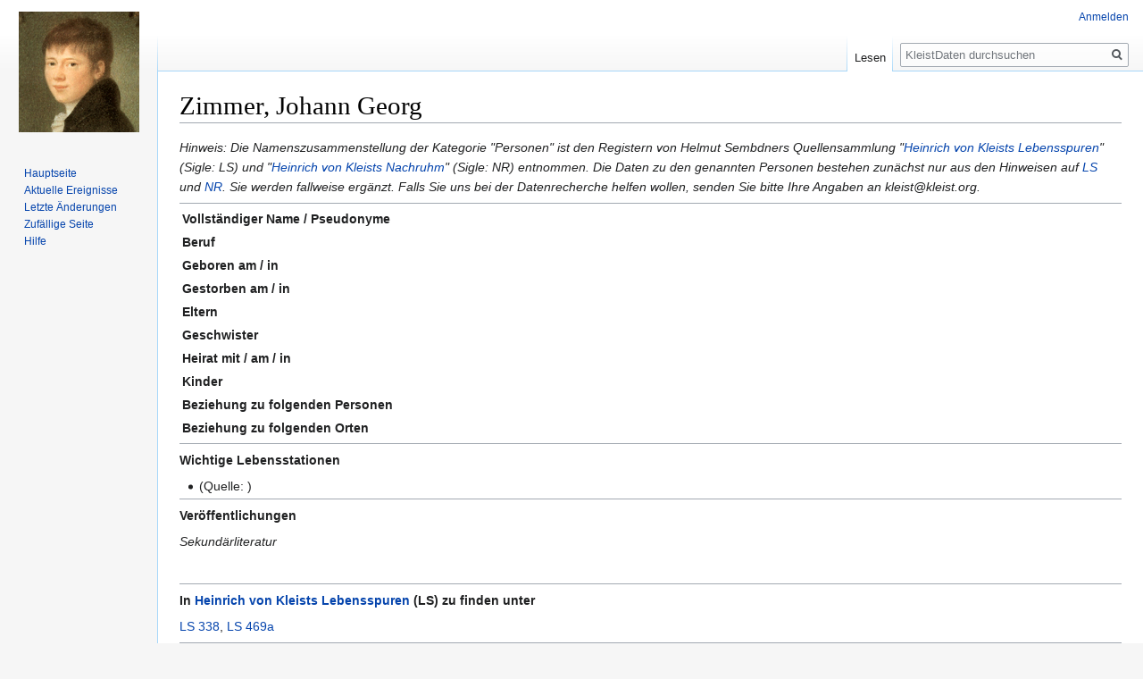

--- FILE ---
content_type: text/html; charset=UTF-8
request_url: http://www.kleistdaten.de/index.php?title=Zimmer,_Johann_Georg
body_size: 5660
content:

<!DOCTYPE html>
<html class="client-nojs" lang="de" dir="ltr">
<head>
<meta charset="UTF-8"/>
<title>Zimmer, Johann Georg – KleistDaten</title>
<script>document.documentElement.className="client-js";RLCONF={"wgBreakFrames":!1,"wgSeparatorTransformTable":[",\t.",".\t,"],"wgDigitTransformTable":["",""],"wgDefaultDateFormat":"dmy","wgMonthNames":["","Januar","Februar","März","April","Mai","Juni","Juli","August","September","Oktober","November","Dezember"],"wgRequestId":"aXdcjOBKwN7AcEknRPcxGAAAABA","wgCSPNonce":!1,"wgCanonicalNamespace":"","wgCanonicalSpecialPageName":!1,"wgNamespaceNumber":0,"wgPageName":"Zimmer,_Johann_Georg","wgTitle":"Zimmer, Johann Georg","wgCurRevisionId":10484,"wgRevisionId":10484,"wgArticleId":3097,"wgIsArticle":!0,"wgIsRedirect":!1,"wgAction":"view","wgUserName":null,"wgUserGroups":["*"],"wgCategories":[],"wgPageContentLanguage":"de","wgPageContentModel":"wikitext","wgRelevantPageName":"Zimmer,_Johann_Georg","wgRelevantArticleId":3097,"wgIsProbablyEditable":!1,"wgRelevantPageIsProbablyEditable":!1,"wgRestrictionEdit":[],"wgRestrictionMove":[]};RLSTATE={"site.styles":"ready","noscript":
"ready","user.styles":"ready","user":"ready","user.options":"loading","skins.vector.styles.legacy":"ready"};RLPAGEMODULES=["site","mediawiki.page.startup","mediawiki.page.ready","skins.vector.legacy.js"];</script>
<script>(RLQ=window.RLQ||[]).push(function(){mw.loader.implement("user.options@1hzgi",function($,jQuery,require,module){/*@nomin*/mw.user.tokens.set({"patrolToken":"+\\","watchToken":"+\\","csrfToken":"+\\"});mw.user.options.set({"variant":"de"});
});});</script>
<link rel="stylesheet" href="/load.php?lang=de&amp;modules=skins.vector.styles.legacy&amp;only=styles&amp;skin=vector"/>
<script async="" src="/load.php?lang=de&amp;modules=startup&amp;only=scripts&amp;raw=1&amp;skin=vector"></script>
<meta name="ResourceLoaderDynamicStyles" content=""/>
<link rel="stylesheet" href="/load.php?lang=de&amp;modules=site.styles&amp;only=styles&amp;skin=vector"/>
<meta name="generator" content="MediaWiki 1.35.8"/>
<link rel="shortcut icon" href="/favicon.ico"/>
<link rel="search" type="application/opensearchdescription+xml" href="/opensearch_desc.php" title="KleistDaten (de)"/>
<link rel="EditURI" type="application/rsd+xml" href="http://www.kleistdaten.de/api.php?action=rsd"/>
<link rel="alternate" type="application/atom+xml" title="Atom-Feed für „KleistDaten“" href="/index.php?title=Spezial:Letzte_%C3%84nderungen&amp;feed=atom"/>
<!--[if lt IE 9]><script src="/resources/lib/html5shiv/html5shiv.js"></script><![endif]-->
</head>
<body class="mediawiki ltr sitedir-ltr capitalize-all-nouns mw-hide-empty-elt ns-0 ns-subject page-Zimmer_Johann_Georg rootpage-Zimmer_Johann_Georg skin-vector action-view skin-vector-legacy">
<div id="mw-page-base" class="noprint"></div>
<div id="mw-head-base" class="noprint"></div>
<div id="content" class="mw-body" role="main">
	<a id="top"></a>
	<div id="siteNotice" class="mw-body-content"></div>
	<div class="mw-indicators mw-body-content">
	</div>
	<h1 id="firstHeading" class="firstHeading" lang="de">Zimmer, Johann Georg</h1>
	<div id="bodyContent" class="mw-body-content">
		<div id="siteSub" class="noprint">Aus KleistDaten</div>
		<div id="contentSub"></div>
		<div id="contentSub2"></div>
		
		<div id="jump-to-nav"></div>
		<a class="mw-jump-link" href="#mw-head">Zur Navigation springen</a>
		<a class="mw-jump-link" href="#searchInput">Zur Suche springen</a>
		<div id="mw-content-text" lang="de" dir="ltr" class="mw-content-ltr"><div class="mw-parser-output"><p><i>Hinweis: Die Namenszusammenstellung der Kategorie "Personen" ist den Registern von Helmut Sembdners Quellensammlung "<a href="/index.php?title=Heinrich_von_Kleists_Lebensspuren" title="Heinrich von Kleists Lebensspuren">Heinrich von Kleists Lebensspuren</a>" (Sigle: LS) und "<a href="/index.php?title=Heinrich_von_Kleists_Nachruhm" title="Heinrich von Kleists Nachruhm">Heinrich von Kleists Nachruhm</a>" (Sigle: NR) entnommen. Die Daten zu den genannten Personen bestehen zunächst nur aus den Hinweisen auf <a href="/index.php?title=LS" title="LS">LS</a> und <a href="/index.php?title=NR" title="NR">NR</a>. Sie werden fallweise ergänzt. Falls Sie uns bei der Datenrecherche helfen wollen, senden Sie bitte Ihre Angaben an kleist@kleist.org.</i>
</p>
<hr />
<table class="prettytable">
<tbody><tr>
<td><b>Vollständiger Name / Pseudonyme</b></td>
<td>
</td></tr>
<tr>
<td><b>Beruf</b></td>
<td>
</td></tr>
<tr>
<td><b>Geboren am / in</b></td>
<td>
</td></tr>
<tr>
<td><b>Gestorben am / in</b></td>
<td>
</td></tr>
<tr>
<td><b>Eltern</b></td>
<td>
</td></tr>
<tr>
<td><b>Geschwister</b></td>
<td>
</td></tr>
<tr>
<td><b>Heirat mit / am / in</b></td>
<td>
</td></tr>
<tr>
<td><b>Kinder</b></td>
<td>
</td></tr>
<tr>
<td><b>Beziehung zu folgenden Personen</b></td>
<td>
</td></tr>
<tr>
<td><b>Beziehung zu folgenden Orten</b></td>
<td>
</td></tr></tbody></table>
<hr />
<p><b>Wichtige Lebensstationen</b>
</p>
<ul><li>(Quelle: )</li></ul>
<hr />
<p><b>Veröffentlichungen</b>
</p><p><i>Sekundärliteratur</i>
</p>
<ul><li class="mw-empty-elt"></li></ul>
<p><br />
</p>
<hr />
<p><b>In <a href="/index.php?title=Heinrich_von_Kleists_Lebensspuren" title="Heinrich von Kleists Lebensspuren">Heinrich von Kleists Lebensspuren</a> (LS) zu finden unter</b>
</p><p><a href="/index.php?title=Heinrich_von_Kleists_Lebensspuren_(LS_338)" title="Heinrich von Kleists Lebensspuren (LS 338)">LS 338</a>, <a href="/index.php?title=Heinrich_von_Kleists_Lebensspuren_(LS_469a)" title="Heinrich von Kleists Lebensspuren (LS 469a)">LS 469a</a>
</p>
<hr />
<p><b>Beziehungen zu Heinrich von Kleist</b>
</p>
<ul><li>(Quelle: )</li></ul>
<hr />
<p><b>Sonstige Hinweise und Anmerkungen</b>
</p>
<ul><li class="mw-empty-elt"></li></ul>
<p><br />
</p>
<hr />
<p><b>Zu den Übersichtsseiten</b> <a href="/index.php?title=Personen" title="Personen">Personen</a>  |  <a href="/index.php?title=Orte" title="Orte">Orte</a>  |  <a href="/index.php?title=Werke" title="Werke">Werke</a>  |  <a href="/index.php?title=Jahres%C3%BCbersicht" title="Jahresübersicht">Jahresübersichten</a>  |  <a href="/index.php?title=Quellen" title="Quellen">Quellen</a>
</p>
<!-- 
NewPP limit report
Cached time: 20260125142056
Cache expiry: 86400
Dynamic content: false
Complications: []
CPU time usage: 0.004 seconds
Real time usage: 0.007 seconds
Preprocessor visited node count: 1/1000000
Post‐expand include size: 0/2097152 bytes
Template argument size: 0/2097152 bytes
Highest expansion depth: 1/40
Expensive parser function count: 0/100
Unstrip recursion depth: 0/20
Unstrip post‐expand size: 0/5000000 bytes
-->
<!--
Transclusion expansion time report (%,ms,calls,template)
100.00%    0.000      1 -total
-->

<!-- Saved in parser cache with key db410984245:pcache:idhash:3097-0!canonical and timestamp 20260125142056 and revision id 10484
 -->
</div></div><div class="printfooter">Abgerufen von „<a dir="ltr" href="http://www.kleistdaten.de/index.php?title=Zimmer,_Johann_Georg&amp;oldid=10484">http://www.kleistdaten.de/index.php?title=Zimmer,_Johann_Georg&amp;oldid=10484</a>“</div>
		<div id="catlinks" class="catlinks catlinks-allhidden" data-mw="interface"></div>
	</div>
</div>

<div id="mw-navigation">
	<h2>Navigationsmenü</h2>
	<div id="mw-head">
		<!-- Please do not use role attribute as CSS selector, it is deprecated. -->
<nav id="p-personal" class="vector-menu" aria-labelledby="p-personal-label" role="navigation" 
	 >
	<h3 id="p-personal-label">
		<span>Meine Werkzeuge</span>
	</h3>
	<!-- Please do not use the .body class, it is deprecated. -->
	<div class="body vector-menu-content">
		<!-- Please do not use the .menu class, it is deprecated. -->
		<ul class="vector-menu-content-list"><li id="pt-login"><a href="/index.php?title=Spezial:Anmelden&amp;returnto=Zimmer%2C+Johann+Georg" title="Sich anzumelden wird gerne gesehen, ist jedoch nicht zwingend erforderlich. [o]" accesskey="o">Anmelden</a></li></ul>
		
	</div>
</nav>


		<div id="left-navigation">
			<!-- Please do not use role attribute as CSS selector, it is deprecated. -->
<nav id="p-namespaces" class="vector-menu vector-menu-tabs vectorTabs" aria-labelledby="p-namespaces-label" role="navigation" 
	 >
	<h3 id="p-namespaces-label">
		<span>Namensräume</span>
	</h3>
	<!-- Please do not use the .body class, it is deprecated. -->
	<div class="body vector-menu-content">
		<!-- Please do not use the .menu class, it is deprecated. -->
		<ul class="vector-menu-content-list"><li id="ca-nstab-main" class="selected"><a href="/index.php?title=Zimmer,_Johann_Georg" title="Seiteninhalt anzeigen [c]" accesskey="c">Seite</a></li><li id="ca-talk" class="new"><a href="/index.php?title=Diskussion:Zimmer,_Johann_Georg&amp;action=edit&amp;redlink=1" rel="discussion" title="Diskussion zum Seiteninhalt (Seite nicht vorhanden) [t]" accesskey="t">Diskussion</a></li></ul>
		
	</div>
</nav>


			<!-- Please do not use role attribute as CSS selector, it is deprecated. -->
<nav id="p-variants" class="vector-menu-empty emptyPortlet vector-menu vector-menu-dropdown vectorMenu" aria-labelledby="p-variants-label" role="navigation" 
	 >
	<input type="checkbox" class="vector-menu-checkbox vectorMenuCheckbox" aria-labelledby="p-variants-label" />
	<h3 id="p-variants-label">
		<span>Varianten</span>
	</h3>
	<!-- Please do not use the .body class, it is deprecated. -->
	<div class="body vector-menu-content">
		<!-- Please do not use the .menu class, it is deprecated. -->
		<ul class="menu vector-menu-content-list"></ul>
		
	</div>
</nav>


		</div>
		<div id="right-navigation">
			<!-- Please do not use role attribute as CSS selector, it is deprecated. -->
<nav id="p-views" class="vector-menu vector-menu-tabs vectorTabs" aria-labelledby="p-views-label" role="navigation" 
	 >
	<h3 id="p-views-label">
		<span>Ansichten</span>
	</h3>
	<!-- Please do not use the .body class, it is deprecated. -->
	<div class="body vector-menu-content">
		<!-- Please do not use the .menu class, it is deprecated. -->
		<ul class="vector-menu-content-list"><li id="ca-view" class="collapsible selected"><a href="/index.php?title=Zimmer,_Johann_Georg">Lesen</a></li><li id="ca-viewsource" class="collapsible"><a href="/index.php?title=Zimmer,_Johann_Georg&amp;action=edit" title="Diese Seite ist geschützt. Ihr Quelltext kann dennoch angesehen und kopiert werden. [e]" accesskey="e">Quelltext anzeigen</a></li><li id="ca-history" class="collapsible"><a href="/index.php?title=Zimmer,_Johann_Georg&amp;action=history" title="Frühere Versionen dieser Seite [h]" accesskey="h">Versionsgeschichte</a></li></ul>
		
	</div>
</nav>


			<!-- Please do not use role attribute as CSS selector, it is deprecated. -->
<nav id="p-cactions" class="vector-menu-empty emptyPortlet vector-menu vector-menu-dropdown vectorMenu" aria-labelledby="p-cactions-label" role="navigation" 
	 >
	<input type="checkbox" class="vector-menu-checkbox vectorMenuCheckbox" aria-labelledby="p-cactions-label" />
	<h3 id="p-cactions-label">
		<span>Mehr</span>
	</h3>
	<!-- Please do not use the .body class, it is deprecated. -->
	<div class="body vector-menu-content">
		<!-- Please do not use the .menu class, it is deprecated. -->
		<ul class="menu vector-menu-content-list"></ul>
		
	</div>
</nav>


			<div id="p-search" role="search">
	<h3 >
		<label for="searchInput">Suche</label>
	</h3>
	<form action="/index.php" id="searchform">
		<div id="simpleSearch">
			<input type="search" name="search" placeholder="KleistDaten durchsuchen" title="KleistDaten durchsuchen [f]" accesskey="f" id="searchInput"/>
			<input type="hidden" name="title" value="Spezial:Suche">
			<input type="submit" name="fulltext" value="Suchen" title="Suche nach Seiten, die diesen Text enthalten" id="mw-searchButton" class="searchButton mw-fallbackSearchButton"/>
			<input type="submit" name="go" value="Seite" title="Gehe direkt zu der Seite mit genau diesem Namen, falls sie vorhanden ist." id="searchButton" class="searchButton"/>
		</div>
	</form>
</div>

		</div>
	</div>
	
<div id="mw-panel">
	<div id="p-logo" role="banner">
		<a  title="Hauptseite" class="mw-wiki-logo" href="/index.php?title=Hauptseite"></a>
	</div>
	<!-- Please do not use role attribute as CSS selector, it is deprecated. -->
<nav id="p-navigation" class="vector-menu vector-menu-portal portal portal-first" aria-labelledby="p-navigation-label" role="navigation" 
	 >
	<h3 id="p-navigation-label">
		<span>Navigation</span>
	</h3>
	<!-- Please do not use the .body class, it is deprecated. -->
	<div class="body vector-menu-content">
		<!-- Please do not use the .menu class, it is deprecated. -->
		<ul class="vector-menu-content-list"><li id="n-mainpage"><a href="/index.php?title=Hauptseite" title="Hauptseite anzeigen [z]" accesskey="z">Hauptseite</a></li><li id="n-currentevents"><a href="/index.php?title=KleistDaten:Aktuelle_Ereignisse" title="Hintergrundinformationen zu aktuellen Ereignissen">Aktuelle Ereignisse</a></li><li id="n-recentchanges"><a href="/index.php?title=Spezial:Letzte_%C3%84nderungen" title="Liste der letzten Änderungen in diesem Wiki [r]" accesskey="r">Letzte Änderungen</a></li><li id="n-randompage"><a href="/index.php?title=Spezial:Zuf%C3%A4llige_Seite" title="Zufällige Seite aufrufen [x]" accesskey="x">Zufällige Seite</a></li><li id="n-help"><a href="https://www.mediawiki.org/wiki/Special:MyLanguage/Help:Contents" title="Hilfeseite anzeigen">Hilfe</a></li></ul>
		
	</div>
</nav>


	<!-- Please do not use role attribute as CSS selector, it is deprecated. -->
<nav id="p-tb" class="vector-menu vector-menu-portal portal" aria-labelledby="p-tb-label" role="navigation" 
	 >
	<h3 id="p-tb-label">
		<span>Werkzeuge</span>
	</h3>
	<!-- Please do not use the .body class, it is deprecated. -->
	<div class="body vector-menu-content">
		<!-- Please do not use the .menu class, it is deprecated. -->
		<ul class="vector-menu-content-list"><li id="t-whatlinkshere"><a href="/index.php?title=Spezial:Linkliste/Zimmer,_Johann_Georg" title="Liste aller Seiten, die hierher verlinken [j]" accesskey="j">Links auf diese Seite</a></li><li id="t-recentchangeslinked"><a href="/index.php?title=Spezial:%C3%84nderungen_an_verlinkten_Seiten/Zimmer,_Johann_Georg" rel="nofollow" title="Letzte Änderungen an Seiten, die von hier verlinkt sind [k]" accesskey="k">Änderungen an verlinkten Seiten</a></li><li id="t-specialpages"><a href="/index.php?title=Spezial:Spezialseiten" title="Liste aller Spezialseiten [q]" accesskey="q">Spezialseiten</a></li><li id="t-print"><a href="javascript:print();" rel="alternate" title="Druckansicht dieser Seite [p]" accesskey="p">Druckversion</a></li><li id="t-permalink"><a href="/index.php?title=Zimmer,_Johann_Georg&amp;oldid=10484" title="Dauerhafter Link zu dieser Seitenversion">Permanenter Link</a></li><li id="t-info"><a href="/index.php?title=Zimmer,_Johann_Georg&amp;action=info" title="Weitere Informationen über diese Seite">Seiten­informationen</a></li><li id="t-cite"><a href="/index.php?title=Spezial:Zitierhilfe&amp;page=Zimmer%2C_Johann_Georg&amp;id=10484&amp;wpFormIdentifier=titleform" title="Hinweise, wie diese Seite zitiert werden kann">Seite zitieren</a></li></ul>
		
	</div>
</nav>


	
</div>

</div>

<footer id="footer" class="mw-footer" role="contentinfo" >
	<ul id="footer-info" >
		<li id="footer-info-lastmod"> Diese Seite wurde zuletzt am 9. Juli 2009 um 08:19 Uhr bearbeitet.</li>
	</ul>
	<ul id="footer-places" >
		<li id="footer-places-privacy"><a href="/index.php?title=KleistDaten:Datenschutz" title="KleistDaten:Datenschutz">Datenschutz</a></li>
		<li id="footer-places-about"><a href="/index.php?title=KleistDaten:%C3%9Cber_KleistDaten" title="KleistDaten:Über KleistDaten">Über KleistDaten</a></li>
		<li id="footer-places-disclaimer"><a href="/index.php?title=KleistDaten:Impressum" title="KleistDaten:Impressum">Haftungsausschluss</a></li>
	</ul>
	<ul id="footer-icons" class="noprint">
		<li id="footer-poweredbyico"><a href="https://www.mediawiki.org/"><img src="/resources/assets/poweredby_mediawiki_88x31.png" alt="Powered by MediaWiki" srcset="/resources/assets/poweredby_mediawiki_132x47.png 1.5x, /resources/assets/poweredby_mediawiki_176x62.png 2x" width="88" height="31" loading="lazy"/></a></li>
	</ul>
	<div style="clear: both;"></div>
</footer>



<script>(RLQ=window.RLQ||[]).push(function(){mw.config.set({"wgPageParseReport":{"limitreport":{"cputime":"0.004","walltime":"0.007","ppvisitednodes":{"value":1,"limit":1000000},"postexpandincludesize":{"value":0,"limit":2097152},"templateargumentsize":{"value":0,"limit":2097152},"expansiondepth":{"value":1,"limit":40},"expensivefunctioncount":{"value":0,"limit":100},"unstrip-depth":{"value":0,"limit":20},"unstrip-size":{"value":0,"limit":5000000},"timingprofile":["100.00%    0.000      1 -total"]},"cachereport":{"timestamp":"20260125142056","ttl":86400,"transientcontent":false}}});mw.config.set({"wgBackendResponseTime":357});});</script></body></html>


--- FILE ---
content_type: text/css; charset=utf-8
request_url: http://www.kleistdaten.de/load.php?lang=de&modules=site.styles&only=styles&skin=vector
body_size: 235
content:
#p-tb{display:none}li#ca-talk{display:none!important}li#ca-history{display:none!important}li#ca-viewsource{display:none!important}li#ca-nstab-main{display:none!important}li#ca-edit{display }#footer-poweredbyico{display:none}